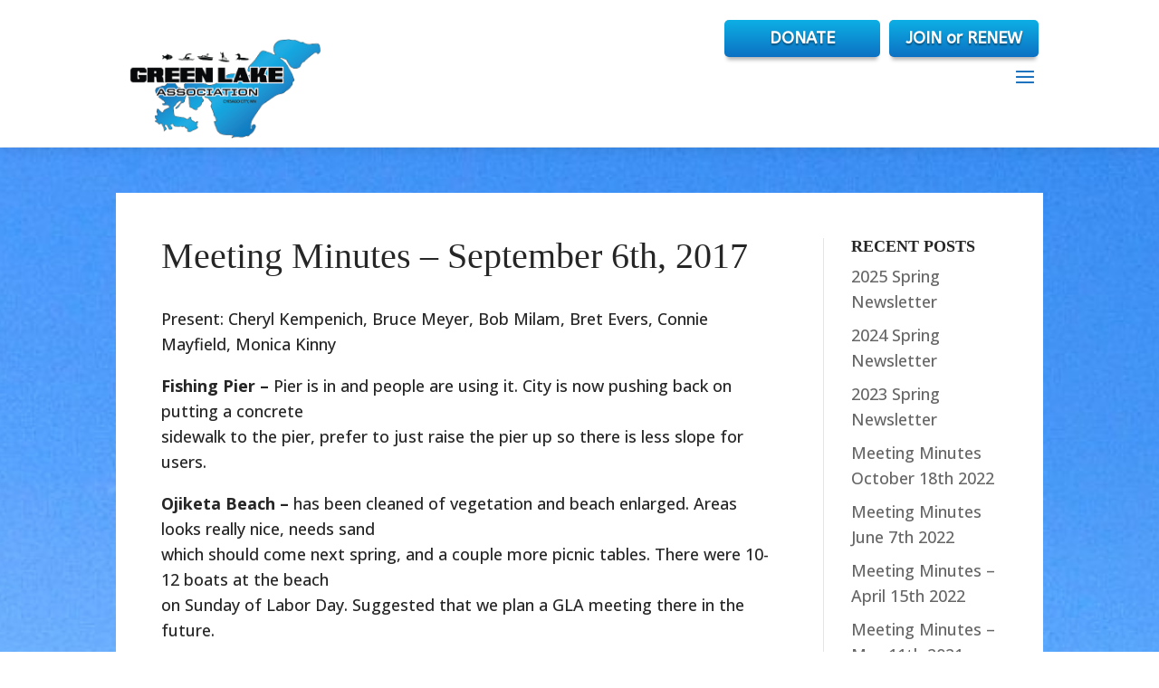

--- FILE ---
content_type: text/css
request_url: https://www.greenlakechisago.com/wp-content/et-cache/1367/et-core-unified-tb-2404-tb-4595-tb-3482-deferred-1367.min.css?ver=1767019970
body_size: 95
content:
div.et_pb_section.et_pb_section_1_tb_footer{background-image:linear-gradient(180deg,#ffffff 0%,#dbdbdb 100%)!important}.et_pb_section_1_tb_footer.et_pb_section{padding-top:0px;padding-bottom:0px}.et_pb_row_1_tb_footer.et_pb_row{padding-top:14px!important;padding-bottom:14px!important;padding-top:14px;padding-bottom:14px}.et_pb_text_3_tb_footer{line-height:1.5em;font-size:12px;line-height:1.5em}.et_pb_text_3_tb_footer.et_pb_text a{color:#0C71C3!important}

--- FILE ---
content_type: text/plain
request_url: https://www.google-analytics.com/j/collect?v=1&_v=j102&a=637529889&t=pageview&_s=1&dl=https%3A%2F%2Fwww.greenlakechisago.com%2Fmeeting-minutes%2Fmeeting-minutes-september-6th-2017%2F&ul=en-us%40posix&dt=Meeting%20Minutes%20-%20September%206th%2C%202017%20-%20Green%20Lake%20Chisago&sr=1280x720&vp=1280x720&_u=IEBAAEABAAAAACAAI~&jid=750796118&gjid=1672757460&cid=334247754.1768863592&tid=UA-47552628-29&_gid=646926372.1768863592&_r=1&_slc=1&z=1213824509
body_size: -453
content:
2,cG-EWTNS8ET01